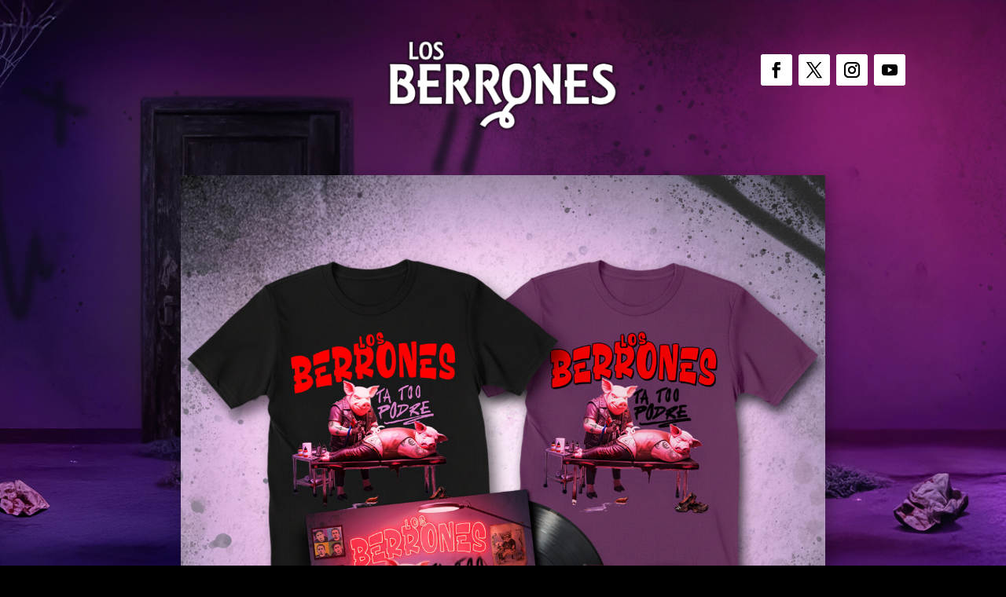

--- FILE ---
content_type: text/css
request_url: https://losberrones.com/wp-content/et-cache/155/et-divi-dynamic-155-late.css?ver=1763123945
body_size: 118
content:
@font-face{font-family:ETmodules;font-display:block;src:url(//losberrones.com/wp-content/themes/Divi/core/admin/fonts/modules/social/modules.eot);src:url(//losberrones.com/wp-content/themes/Divi/core/admin/fonts/modules/social/modules.eot?#iefix) format("embedded-opentype"),url(//losberrones.com/wp-content/themes/Divi/core/admin/fonts/modules/social/modules.woff) format("woff"),url(//losberrones.com/wp-content/themes/Divi/core/admin/fonts/modules/social/modules.ttf) format("truetype"),url(//losberrones.com/wp-content/themes/Divi/core/admin/fonts/modules/social/modules.svg#ETmodules) format("svg");font-weight:400;font-style:normal}

--- FILE ---
content_type: text/css
request_url: https://losberrones.com/wp-content/et-cache/155/et-core-unified-deferred-155.min.css?ver=1763123946
body_size: 1583
content:
div.et_pb_section.et_pb_section_2,div.et_pb_section.et_pb_section_4{background-image:linear-gradient(180deg,rgba(0,0,0,0) 0%,rgba(0,0,0,0.79) 100%)!important}.et_pb_section_2.et_pb_section{padding-top:61px;padding-bottom:29px;background-color:rgba(0,0,0,0.5)!important}.et_pb_text_3,.et_pb_text_4,.et_pb_text_7{font-size:30px}div.et_pb_section.et_pb_section_3,div.et_pb_section.et_pb_section_5{background-image:linear-gradient(180deg,rgba(0,0,0,0.79) 0%,rgba(0,0,0,0) 100%)!important}.et_pb_section_3.et_pb_section{padding-top:56px;padding-bottom:32px;background-color:rgba(0,0,0,0.5)!important}.et_pb_image_4 .et_pb_image_wrap img,.et_pb_image_5 .et_pb_image_wrap img{max-height:250px;width:auto}.et_pb_image_4,.dmg_masonry_gallery_0 ul.dmg-gallery-filter-categories,.dmg_masonry_gallery_0 ul.dmg-gallery-pagination{text-align:center}.et_pb_text_5,.et_pb_text_6{line-height:1.8em;font-size:29px;line-height:1.8em;padding-bottom:9px!important;margin-top:5px!important}body #page-container .et_pb_section .et_pb_button_4{color:#FFFFFF!important;border-width:1px!important;border-color:#FFFFFF;border-radius:10px;font-size:28px;background-color:rgba(0,0,0,0.45)}body #page-container .et_pb_section .et_pb_button_4,body #page-container .et_pb_section .et_pb_button_4:hover{padding:0.3em 1em!important}body #page-container .et_pb_section .et_pb_button_4:before,body #page-container .et_pb_section .et_pb_button_4:after{display:none!important}body #page-container .et_pb_section .et_pb_button_4:hover{background-image:initial;background-color:rgba(0,0,0,0.9)}.et_pb_button_4{transition:background-color 300ms ease 0ms}.et_pb_button_4,.et_pb_button_4:after{transition:all 300ms ease 0ms}.et_pb_image_5{filter:saturate(0%) brightness(0%) invert(100%);backface-visibility:hidden;text-align:center}html:not(.et_fb_edit_enabled) #et-fb-app .et_pb_image_5:hover{filter:saturate(0%) brightness(0%) invert(100%)}.et_pb_section_4.et_pb_section{padding-top:30px;padding-bottom:75px;background-color:rgba(0,0,0,0.5)!important}.dmg_masonry_gallery_0.dmg_masonry_gallery p.gallery-minimized-text{color:#FFFFFF!important}.mfp-bg{opacity:1;background:rgba(11,11,11,0.8)}.dmg_masonry_gallery_0 li.dmg-gallery-filter,.dmg_masonry_gallery_0 li.dmg-gallery-filter.dmg-filter-active,.dmg_masonry_gallery_0 li.dmg-gallery-page-button{background-color:#000}.dmg_masonry_gallery_0 li.dmg-gallery-page-button.dmg-gallery-page-button-active{background-color:#fff}.dmg_masonry_gallery_0 .et_overlay:before{color:transparent!important}.dmg_masonry_gallery_0 .et_overlay{background-color:transparent;border-color:transparent}.dmg_masonry_gallery_0 .dmg_masonry_gallery_item .dmg-img-overlay{background-color:transparent}.dmg_masonry_gallery_0 .dmg_masonry_gallery_item .dmg-img-overlay-title{font-size:12px;color:#ffffff}.dmg_masonry_gallery_0 .dmg_masonry_gallery_item .dmg-img-overlay-caption{font-size:10px;color:#ffffff}.dmg_masonry_gallery_0 .dmg-minimized-layer{background-color:rgba(0,0,0,0.5)}.dmg_masonry_gallery_0 .dmg-gallery-sizer,.dmg_masonry_gallery_0 .dmg_masonry_gallery_item{width:calc(33.33333333% - 6.66666667px)}.dmg_masonry_gallery_0 .dmg-gutter-sizer{width:10px}.dmg_masonry_gallery_0 .dmg_masonry_gallery_item{margin-bottom:10px!important}.et_pb_video_0 .et_pb_video_overlay_hover:hover{background-color:rgba(0,0,0,.6)}.et_pb_section_5.et_pb_section{padding-top:61px;padding-bottom:0px;background-color:rgba(0,0,0,0.5)!important}.et_pb_row_13{background-color:#ffffff}.et_pb_row_13.et_pb_row{padding-top:5px!important;padding-right:24px!important;padding-bottom:5px!important;padding-left:24px!important;padding-top:5px;padding-right:24px;padding-bottom:5px;padding-left:24px}.et_pb_text_8{margin-top:30px!important}.et_pb_code_1{min-height:350px;color:white}.et_pb_social_media_follow .et_pb_social_media_follow_network_4.et_pb_social_icon .icon:before,.et_pb_social_media_follow .et_pb_social_media_follow_network_5.et_pb_social_icon .icon:before,.et_pb_social_media_follow .et_pb_social_media_follow_network_6.et_pb_social_icon .icon:before,.et_pb_social_media_follow .et_pb_social_media_follow_network_7.et_pb_social_icon .icon:before{color:#000000}ul.et_pb_social_media_follow_1{min-height:38px;margin-top:24px!important}.et_pb_social_media_follow_1 li a.icon:before{font-size:20px;line-height:40px;height:40px;width:40px}.et_pb_social_media_follow_1 li a.icon{height:40px;width:40px}.et_pb_image_6 .et_pb_image_wrap img{height:100px;width:auto}.et_pb_image_6{text-align:right;margin-right:0}.et_pb_text_10{min-height:22.8px;margin-top:8px!important}.et_pb_column_12{background-image:url(https://losberrones.com/wp-content/uploads/2022/05/Los-berrones-35-aniversario_0219-scaled.jpg)}.et_pb_social_media_follow_network_4 a.icon,.et_pb_social_media_follow_network_5 a.icon,.et_pb_social_media_follow_network_6 a.icon,.et_pb_social_media_follow_network_7 a.icon{background-color:#FFFFFF!important}@media only screen and (min-width:981px){.et_pb_row_7,body #page-container .et-db #et-boc .et-l .et_pb_row_7.et_pb_row,body.et_pb_pagebuilder_layout.single #page-container #et-boc .et-l .et_pb_row_7.et_pb_row,body.et_pb_pagebuilder_layout.single.et_full_width_page #page-container #et-boc .et-l .et_pb_row_7.et_pb_row,.et_pb_row_9,body #page-container .et-db #et-boc .et-l .et_pb_row_9.et_pb_row,body.et_pb_pagebuilder_layout.single #page-container #et-boc .et-l .et_pb_row_9.et_pb_row,body.et_pb_pagebuilder_layout.single.et_full_width_page #page-container #et-boc .et-l .et_pb_row_9.et_pb_row,.et_pb_row_15,body #page-container .et-db #et-boc .et-l .et_pb_row_15.et_pb_row,body.et_pb_pagebuilder_layout.single #page-container #et-boc .et-l .et_pb_row_15.et_pb_row,body.et_pb_pagebuilder_layout.single.et_full_width_page #page-container #et-boc .et-l .et_pb_row_15.et_pb_row{width:90%;max-width:1200px}}@media only screen and (max-width:980px){.et_pb_row_7,body #page-container .et-db #et-boc .et-l .et_pb_row_7.et_pb_row,body.et_pb_pagebuilder_layout.single #page-container #et-boc .et-l .et_pb_row_7.et_pb_row,body.et_pb_pagebuilder_layout.single.et_full_width_page #page-container #et-boc .et-l .et_pb_row_7.et_pb_row,.et_pb_row_9,body #page-container .et-db #et-boc .et-l .et_pb_row_9.et_pb_row,body.et_pb_pagebuilder_layout.single #page-container #et-boc .et-l .et_pb_row_9.et_pb_row,body.et_pb_pagebuilder_layout.single.et_full_width_page #page-container #et-boc .et-l .et_pb_row_9.et_pb_row,.et_pb_row_15,body #page-container .et-db #et-boc .et-l .et_pb_row_15.et_pb_row,body.et_pb_pagebuilder_layout.single #page-container #et-boc .et-l .et_pb_row_15.et_pb_row,body.et_pb_pagebuilder_layout.single.et_full_width_page #page-container #et-boc .et-l .et_pb_row_15.et_pb_row{width:90%;max-width:90%}.et_pb_image_4{width:70%}.et_pb_image_4 .et_pb_image_wrap img,.et_pb_image_5 .et_pb_image_wrap img,.et_pb_image_6 .et_pb_image_wrap img{width:auto}.dmg_masonry_gallery_0 .dmg-gallery-sizer,.dmg_masonry_gallery_0 .dmg_masonry_gallery_item{width:calc(50.00000000% - 5.00000000px)}.dmg_masonry_gallery_0 .dmg-gutter-sizer{width:10px}.dmg_masonry_gallery_0 .dmg_masonry_gallery_item{margin-bottom:10px!important}ul.et_pb_social_media_follow_1{margin-top:12px!important}}@media only screen and (max-width:767px){.et_pb_image_4 .et_pb_image_wrap img,.et_pb_image_5 .et_pb_image_wrap img,.et_pb_image_6 .et_pb_image_wrap img{width:auto}.dmg_masonry_gallery_0 .dmg-gallery-sizer,.dmg_masonry_gallery_0 .dmg_masonry_gallery_item{width:calc(50.00000000% - 5.00000000px)}.dmg_masonry_gallery_0 .dmg-gutter-sizer{width:10px}.dmg_masonry_gallery_0 .dmg_masonry_gallery_item{margin-bottom:10px!important}ul.et_pb_social_media_follow_1{margin-top:0px!important}.et_pb_social_media_follow_1 li a.icon:before{font-size:18px;line-height:36px;height:36px;width:36px}.et_pb_social_media_follow_1 li a.icon{height:36px;width:36px}.et_pb_image_6{text-align:center;margin-left:auto;margin-right:auto}}

--- FILE ---
content_type: text/css
request_url: https://losberrones.com/wp-content/et-cache/155/et-divi-dynamic-155-late.css
body_size: 118
content:
@font-face{font-family:ETmodules;font-display:block;src:url(//losberrones.com/wp-content/themes/Divi/core/admin/fonts/modules/social/modules.eot);src:url(//losberrones.com/wp-content/themes/Divi/core/admin/fonts/modules/social/modules.eot?#iefix) format("embedded-opentype"),url(//losberrones.com/wp-content/themes/Divi/core/admin/fonts/modules/social/modules.woff) format("woff"),url(//losberrones.com/wp-content/themes/Divi/core/admin/fonts/modules/social/modules.ttf) format("truetype"),url(//losberrones.com/wp-content/themes/Divi/core/admin/fonts/modules/social/modules.svg#ETmodules) format("svg");font-weight:400;font-style:normal}